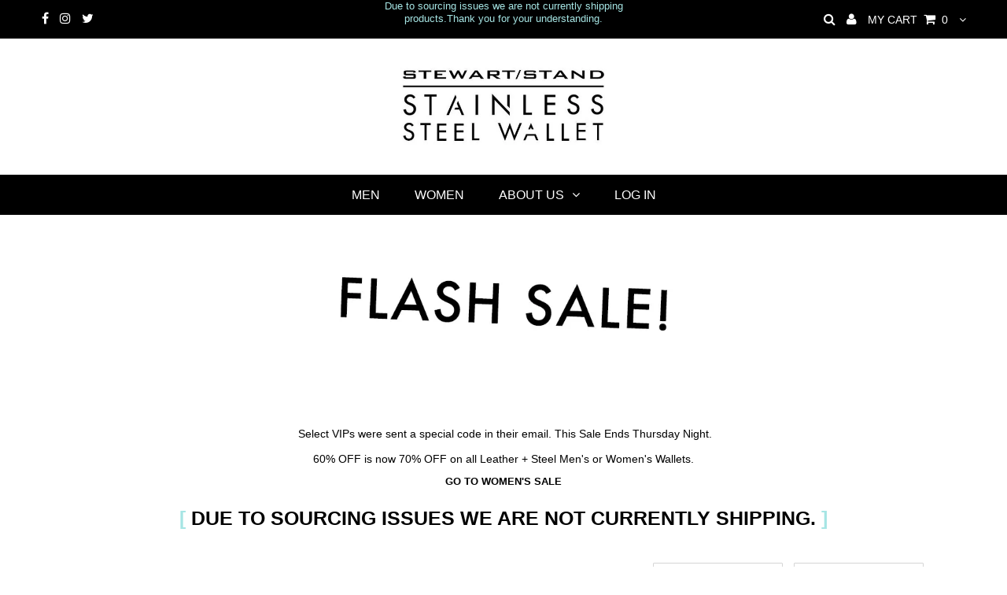

--- FILE ---
content_type: text/html; charset=utf-8
request_url: https://www.stewartstand.com/collections/leather-steel-sale-men
body_size: 21375
content:
<!DOCTYPE html>
<!--[if lt IE 7 ]><html class="ie ie6" lang="en"> <![endif]-->
<!--[if IE 7 ]><html class="ie ie7" lang="en"> <![endif]-->
<!--[if IE 8 ]><html class="ie ie8" lang="en"> <![endif]-->
<!--[if (gte IE 9)|!(IE)]><!--><html lang="en"> <!--<![endif]-->
<head>
  <!-- Pinterest Verification -->
  <meta name="p:domain_verify" content="a14c194322ce060b6d39a203ed1430d7"/>
  <!-- START Google Verification - November 2016, Do Not Remove, contact Adam Harms - adam@cpcstrategy.com -->
  <meta name="google-site-verification" content="jZgWAqGF5XIGEIugzwiDupHhH9OoR1l1UrFJsiY8744" />
  <!-- END Google Verification - November 2016, Do Not Remove, contact Adam Harms - adam@cpcstrategy.com -->
  
  
  <!-- START Bing Verification - November 2016, Do Not Remove, contact Adam Harms - adam@cpcstrategy.com -->
  <!-- <meta name="msvalidate.01" content="0E284ED36BC4FDD5F87C6FF622872641" /> -->
  <!-- END Bing Verification - November 2016, Do Not Remove, contact Adam Harms - adam@cpcstrategy.com -->
  <!-- <!-- START Bing Tracking - November 2016, Do Not Remove, contact Adam Harms - adam@cpcstrategy.com -->
<script>(function(w,d,t,r,u){var f,n,i;w[u]=w[u]||[],f=function(){var o={ti:"5440711"};o.q=w[u],w[u]=new UET(o),w[u].push("pageLoad")},n=d.createElement(t),n.src=r,n.async=1,n.onload=n.onreadystatechange=function(){var s=this.readyState;s&&s!=="loaded"&&s!=="complete"||(f(),n.onload=n.onreadystatechange=null)},i=d.getElementsByTagName(t)[0],i.parentNode.insertBefore(n,i)})(window,document,"script","//bat.bing.com/bat.js","uetq");</script><noscript><img src="//bat.bing.com/action/0?ti=5440711&Ver=2" height="0" width="0" style="display:none; visibility: hidden;" /></noscript>
<!-- END Bing Tracking - November 2016, Do Not Remove, contact Adam Harms - adam@cpcstrategy.com -->
 
  
  <!-- Sweet Tooth Facebook Share Image link code -->
  <meta property="og:image" content="https://cdn.shopify.com/s/files/1/0045/4202/files/Screen_Shot_2015-09-04_at_11.55.05_AM.png?2946965251951722568"/>
  
 
  
  <!-- START Google Webmaster Tools Verification for www - November 16 2016, Do Not Remove, contact Adam Harms - adam@cpcstrategy.com Added by Nik-->
  <meta name="google-site-verification" content="Yq7CfsU6-kSMWOENdtFQhijzSBzE__LiPA1V8qyqVmU" />
  <!-- END or Google Webmaster Tools Verification for www -->

  <!-- START Google Webmaster Tools Verification for http - November 16 2016, Do Not Remove, contact Adam Harms - adam@cpcstrategy.com Added by Nik-->  
  <meta name="google-site-verification" content="Yq7CfsU6-kSMWOENdtFQhijzSBzE__LiPA1V8qyqVmU" />
  <!-- END or Google Webmaster Tools Verification for http -->
  
  <link rel="apple-touch-icon" sizes="57x57" href="https://cdn.shopify.com/s/files/1/0045/4202/files/apple-icon-57x57_c265f027-23f3-44f1-baac-48442cd367ee.png?18025729464267648838" />
  <link rel="apple-touch-icon" sizes="72x72" href="https://cdn.shopify.com/s/files/1/0045/4202/files/apple-icon-72x72_e25a04c5-dce4-4e2d-91c4-560fc610dead.png?18025729464267648838" />
  <link rel="apple-touch-icon" sizes="114x114" href="https://cdn.shopify.com/s/files/1/0045/4202/files/apple-icon-114x114_b0da19f5-d82d-4481-baa0-b7edb16252ca.png?18025729464267648838" />
  <link rel="apple-touch-icon" sizes="144x144" href="https://cdn.shopify.com/s/files/1/0045/4202/files/apple-icon-144x144_73a949be-c26f-45fd-8455-ad0410ce94bd.png?18025729464267648838" />

  <!-- START google analytics code from  Alex Johnson alex@raddinteractive.com -->
  <script>
  (function(i,s,o,g,r,a,m){i['GoogleAnalyticsObject']=r;i[r]=i[r]||function(){
  (i[r].q=i[r].q||[]).push(arguments)},i[r].l=1*new Date();a=s.createElement(o),
  m=s.getElementsByTagName(o)[0];a.async=1;a.src=g;m.parentNode.insertBefore(a,m)
  })(window,document,'script','https://www.google-analytics.com/analytics.js','ga');
 
  ga('create', 'UA-57246028-1', 'auto');
  ga('send', 'pageview');
 
</script>
    <!-- END google analytics code from  Alex Johnson alex@raddinteractive.com -->


  <meta charset="utf-8" />
  

<meta property="og:type" content="website">
<meta property="og:title" content="Leather + Steel Sale MEN">
<meta property="og:url" content="https://www.stewartstand.com/collections/leather-steel-sale-men">

<meta property="og:description" content="     Select VIPs were sent a special code in their email. This Sale Ends Thursday Night. 60% OFF is now 70% OFF on all Leather + Steel Men&#39;s or Women&#39;s Wallets. GO TO WOMEN&#39;S SALE">



<meta property="og:site_name" content="STEWART/STAND®">



<meta name="twitter:card" content="summary">


<meta name="twitter:site" content="@StewartStand">


  <!-- Basic Page Needs
================================================== -->

  <title>
    Leather + Steel Sale MEN &ndash; STEWART/STAND®
  </title>
  
  <meta name="description" content="     Select VIPs were sent a special code in their email. This Sale Ends Thursday Night. 60% OFF is now 70% OFF on all Leather + Steel Men&#39;s or Women&#39;s Wallets. GO TO WOMEN&#39;S SALE" />
  
  <link rel="canonical" href="https://www.stewartstand.com/collections/leather-steel-sale-men" />

  <!-- CSS
================================================== -->

  
  











  


   


 


  


  


     


  








    


 


   


 


  


 


 


 


  <link href="//www.stewartstand.com/cdn/shop/t/7/assets/stylesheet.css?v=104538192980726080941755643795" rel="stylesheet" type="text/css" media="all" />
  <link href="//www.stewartstand.com/cdn/shop/t/7/assets/queries.css?v=104866896820084761291495812029" rel="stylesheet" type="text/css" media="all" />

  <!-- JS
================================================== -->

  <script type="text/javascript" src="//ajax.googleapis.com/ajax/libs/jquery/2.2.4/jquery.min.js"></script>

  <script src="//www.stewartstand.com/cdn/shop/t/7/assets/theme.js?v=47999487361563486411495563164" type="text/javascript"></script> 
  <script src="//www.stewartstand.com/cdn/shopifycloud/storefront/assets/themes_support/option_selection-b017cd28.js" type="text/javascript"></script> 
  <script src="//www.stewartstand.com/cdn/shop/t/7/assets/api.js?v=108513540937963795951494031134" type="text/javascript"></script>  

  

  <!--[if lt IE 9]>
<script src="//html5shim.googlecode.com/svn/trunk/html5.js"></script>
<![endif]-->

  <meta name="viewport" content="width=device-width, initial-scale=1, maximum-scale=1">
  
  
  <link rel="shortcut icon" href="//www.stewartstand.com/cdn/shop/files/STEWARTSTAND_32x32.gif?v=1613546693" type="image/png" />
  
  
  
  <script>window.performance && window.performance.mark && window.performance.mark('shopify.content_for_header.start');</script><meta name="google-site-verification" content="Yq7CfsU6-kSMWOENdtFQhijzSBzE__LiPA1V8qyqVmU">
<meta id="shopify-digital-wallet" name="shopify-digital-wallet" content="/454202/digital_wallets/dialog">
<meta name="shopify-checkout-api-token" content="c6310341caa0289dc5bc0ddd98ad9f51">
<meta id="in-context-paypal-metadata" data-shop-id="454202" data-venmo-supported="false" data-environment="production" data-locale="en_US" data-paypal-v4="true" data-currency="USD">
<link rel="alternate" type="application/atom+xml" title="Feed" href="/collections/leather-steel-sale-men.atom" />
<link rel="alternate" type="application/json+oembed" href="https://www.stewartstand.com/collections/leather-steel-sale-men.oembed">
<script async="async" src="/checkouts/internal/preloads.js?locale=en-US"></script>
<script id="apple-pay-shop-capabilities" type="application/json">{"shopId":454202,"countryCode":"US","currencyCode":"USD","merchantCapabilities":["supports3DS"],"merchantId":"gid:\/\/shopify\/Shop\/454202","merchantName":"STEWART\/STAND®","requiredBillingContactFields":["postalAddress","email","phone"],"requiredShippingContactFields":["postalAddress","email","phone"],"shippingType":"shipping","supportedNetworks":["visa","masterCard","amex","discover","elo","jcb"],"total":{"type":"pending","label":"STEWART\/STAND®","amount":"1.00"},"shopifyPaymentsEnabled":true,"supportsSubscriptions":true}</script>
<script id="shopify-features" type="application/json">{"accessToken":"c6310341caa0289dc5bc0ddd98ad9f51","betas":["rich-media-storefront-analytics"],"domain":"www.stewartstand.com","predictiveSearch":true,"shopId":454202,"locale":"en"}</script>
<script>var Shopify = Shopify || {};
Shopify.shop = "stewartstand.myshopify.com";
Shopify.locale = "en";
Shopify.currency = {"active":"USD","rate":"1.0"};
Shopify.country = "US";
Shopify.theme = {"name":"2019 Default Testament","id":184386639,"schema_name":"Testament","schema_version":"5.1.2","theme_store_id":623,"role":"main"};
Shopify.theme.handle = "null";
Shopify.theme.style = {"id":null,"handle":null};
Shopify.cdnHost = "www.stewartstand.com/cdn";
Shopify.routes = Shopify.routes || {};
Shopify.routes.root = "/";</script>
<script type="module">!function(o){(o.Shopify=o.Shopify||{}).modules=!0}(window);</script>
<script>!function(o){function n(){var o=[];function n(){o.push(Array.prototype.slice.apply(arguments))}return n.q=o,n}var t=o.Shopify=o.Shopify||{};t.loadFeatures=n(),t.autoloadFeatures=n()}(window);</script>
<script id="shop-js-analytics" type="application/json">{"pageType":"collection"}</script>
<script defer="defer" async type="module" src="//www.stewartstand.com/cdn/shopifycloud/shop-js/modules/v2/client.init-shop-cart-sync_BN7fPSNr.en.esm.js"></script>
<script defer="defer" async type="module" src="//www.stewartstand.com/cdn/shopifycloud/shop-js/modules/v2/chunk.common_Cbph3Kss.esm.js"></script>
<script defer="defer" async type="module" src="//www.stewartstand.com/cdn/shopifycloud/shop-js/modules/v2/chunk.modal_DKumMAJ1.esm.js"></script>
<script type="module">
  await import("//www.stewartstand.com/cdn/shopifycloud/shop-js/modules/v2/client.init-shop-cart-sync_BN7fPSNr.en.esm.js");
await import("//www.stewartstand.com/cdn/shopifycloud/shop-js/modules/v2/chunk.common_Cbph3Kss.esm.js");
await import("//www.stewartstand.com/cdn/shopifycloud/shop-js/modules/v2/chunk.modal_DKumMAJ1.esm.js");

  window.Shopify.SignInWithShop?.initShopCartSync?.({"fedCMEnabled":true,"windoidEnabled":true});

</script>
<script id="__st">var __st={"a":454202,"offset":-28800,"reqid":"ca01e7d3-190f-44cc-b666-08b8cd603646-1769905928","pageurl":"www.stewartstand.com\/collections\/leather-steel-sale-men","u":"efc85330adb7","p":"collection","rtyp":"collection","rid":149487452219};</script>
<script>window.ShopifyPaypalV4VisibilityTracking = true;</script>
<script id="captcha-bootstrap">!function(){'use strict';const t='contact',e='account',n='new_comment',o=[[t,t],['blogs',n],['comments',n],[t,'customer']],c=[[e,'customer_login'],[e,'guest_login'],[e,'recover_customer_password'],[e,'create_customer']],r=t=>t.map((([t,e])=>`form[action*='/${t}']:not([data-nocaptcha='true']) input[name='form_type'][value='${e}']`)).join(','),a=t=>()=>t?[...document.querySelectorAll(t)].map((t=>t.form)):[];function s(){const t=[...o],e=r(t);return a(e)}const i='password',u='form_key',d=['recaptcha-v3-token','g-recaptcha-response','h-captcha-response',i],f=()=>{try{return window.sessionStorage}catch{return}},m='__shopify_v',_=t=>t.elements[u];function p(t,e,n=!1){try{const o=window.sessionStorage,c=JSON.parse(o.getItem(e)),{data:r}=function(t){const{data:e,action:n}=t;return t[m]||n?{data:e,action:n}:{data:t,action:n}}(c);for(const[e,n]of Object.entries(r))t.elements[e]&&(t.elements[e].value=n);n&&o.removeItem(e)}catch(o){console.error('form repopulation failed',{error:o})}}const l='form_type',E='cptcha';function T(t){t.dataset[E]=!0}const w=window,h=w.document,L='Shopify',v='ce_forms',y='captcha';let A=!1;((t,e)=>{const n=(g='f06e6c50-85a8-45c8-87d0-21a2b65856fe',I='https://cdn.shopify.com/shopifycloud/storefront-forms-hcaptcha/ce_storefront_forms_captcha_hcaptcha.v1.5.2.iife.js',D={infoText:'Protected by hCaptcha',privacyText:'Privacy',termsText:'Terms'},(t,e,n)=>{const o=w[L][v],c=o.bindForm;if(c)return c(t,g,e,D).then(n);var r;o.q.push([[t,g,e,D],n]),r=I,A||(h.body.append(Object.assign(h.createElement('script'),{id:'captcha-provider',async:!0,src:r})),A=!0)});var g,I,D;w[L]=w[L]||{},w[L][v]=w[L][v]||{},w[L][v].q=[],w[L][y]=w[L][y]||{},w[L][y].protect=function(t,e){n(t,void 0,e),T(t)},Object.freeze(w[L][y]),function(t,e,n,w,h,L){const[v,y,A,g]=function(t,e,n){const i=e?o:[],u=t?c:[],d=[...i,...u],f=r(d),m=r(i),_=r(d.filter((([t,e])=>n.includes(e))));return[a(f),a(m),a(_),s()]}(w,h,L),I=t=>{const e=t.target;return e instanceof HTMLFormElement?e:e&&e.form},D=t=>v().includes(t);t.addEventListener('submit',(t=>{const e=I(t);if(!e)return;const n=D(e)&&!e.dataset.hcaptchaBound&&!e.dataset.recaptchaBound,o=_(e),c=g().includes(e)&&(!o||!o.value);(n||c)&&t.preventDefault(),c&&!n&&(function(t){try{if(!f())return;!function(t){const e=f();if(!e)return;const n=_(t);if(!n)return;const o=n.value;o&&e.removeItem(o)}(t);const e=Array.from(Array(32),(()=>Math.random().toString(36)[2])).join('');!function(t,e){_(t)||t.append(Object.assign(document.createElement('input'),{type:'hidden',name:u})),t.elements[u].value=e}(t,e),function(t,e){const n=f();if(!n)return;const o=[...t.querySelectorAll(`input[type='${i}']`)].map((({name:t})=>t)),c=[...d,...o],r={};for(const[a,s]of new FormData(t).entries())c.includes(a)||(r[a]=s);n.setItem(e,JSON.stringify({[m]:1,action:t.action,data:r}))}(t,e)}catch(e){console.error('failed to persist form',e)}}(e),e.submit())}));const S=(t,e)=>{t&&!t.dataset[E]&&(n(t,e.some((e=>e===t))),T(t))};for(const o of['focusin','change'])t.addEventListener(o,(t=>{const e=I(t);D(e)&&S(e,y())}));const B=e.get('form_key'),M=e.get(l),P=B&&M;t.addEventListener('DOMContentLoaded',(()=>{const t=y();if(P)for(const e of t)e.elements[l].value===M&&p(e,B);[...new Set([...A(),...v().filter((t=>'true'===t.dataset.shopifyCaptcha))])].forEach((e=>S(e,t)))}))}(h,new URLSearchParams(w.location.search),n,t,e,['guest_login'])})(!0,!0)}();</script>
<script integrity="sha256-4kQ18oKyAcykRKYeNunJcIwy7WH5gtpwJnB7kiuLZ1E=" data-source-attribution="shopify.loadfeatures" defer="defer" src="//www.stewartstand.com/cdn/shopifycloud/storefront/assets/storefront/load_feature-a0a9edcb.js" crossorigin="anonymous"></script>
<script data-source-attribution="shopify.dynamic_checkout.dynamic.init">var Shopify=Shopify||{};Shopify.PaymentButton=Shopify.PaymentButton||{isStorefrontPortableWallets:!0,init:function(){window.Shopify.PaymentButton.init=function(){};var t=document.createElement("script");t.src="https://www.stewartstand.com/cdn/shopifycloud/portable-wallets/latest/portable-wallets.en.js",t.type="module",document.head.appendChild(t)}};
</script>
<script data-source-attribution="shopify.dynamic_checkout.buyer_consent">
  function portableWalletsHideBuyerConsent(e){var t=document.getElementById("shopify-buyer-consent"),n=document.getElementById("shopify-subscription-policy-button");t&&n&&(t.classList.add("hidden"),t.setAttribute("aria-hidden","true"),n.removeEventListener("click",e))}function portableWalletsShowBuyerConsent(e){var t=document.getElementById("shopify-buyer-consent"),n=document.getElementById("shopify-subscription-policy-button");t&&n&&(t.classList.remove("hidden"),t.removeAttribute("aria-hidden"),n.addEventListener("click",e))}window.Shopify?.PaymentButton&&(window.Shopify.PaymentButton.hideBuyerConsent=portableWalletsHideBuyerConsent,window.Shopify.PaymentButton.showBuyerConsent=portableWalletsShowBuyerConsent);
</script>
<script data-source-attribution="shopify.dynamic_checkout.cart.bootstrap">document.addEventListener("DOMContentLoaded",(function(){function t(){return document.querySelector("shopify-accelerated-checkout-cart, shopify-accelerated-checkout")}if(t())Shopify.PaymentButton.init();else{new MutationObserver((function(e,n){t()&&(Shopify.PaymentButton.init(),n.disconnect())})).observe(document.body,{childList:!0,subtree:!0})}}));
</script>
<link id="shopify-accelerated-checkout-styles" rel="stylesheet" media="screen" href="https://www.stewartstand.com/cdn/shopifycloud/portable-wallets/latest/accelerated-checkout-backwards-compat.css" crossorigin="anonymous">
<style id="shopify-accelerated-checkout-cart">
        #shopify-buyer-consent {
  margin-top: 1em;
  display: inline-block;
  width: 100%;
}

#shopify-buyer-consent.hidden {
  display: none;
}

#shopify-subscription-policy-button {
  background: none;
  border: none;
  padding: 0;
  text-decoration: underline;
  font-size: inherit;
  cursor: pointer;
}

#shopify-subscription-policy-button::before {
  box-shadow: none;
}

      </style>

<script>window.performance && window.performance.mark && window.performance.mark('shopify.content_for_header.end');</script>
  <script type="text/javascript">
    new WOW().init();

  </script> 
  <link rel="next" href="/next"/>
  <link rel="prev" href="/prev"/>
<link href="https://monorail-edge.shopifysvc.com" rel="dns-prefetch">
<script>(function(){if ("sendBeacon" in navigator && "performance" in window) {try {var session_token_from_headers = performance.getEntriesByType('navigation')[0].serverTiming.find(x => x.name == '_s').description;} catch {var session_token_from_headers = undefined;}var session_cookie_matches = document.cookie.match(/_shopify_s=([^;]*)/);var session_token_from_cookie = session_cookie_matches && session_cookie_matches.length === 2 ? session_cookie_matches[1] : "";var session_token = session_token_from_headers || session_token_from_cookie || "";function handle_abandonment_event(e) {var entries = performance.getEntries().filter(function(entry) {return /monorail-edge.shopifysvc.com/.test(entry.name);});if (!window.abandonment_tracked && entries.length === 0) {window.abandonment_tracked = true;var currentMs = Date.now();var navigation_start = performance.timing.navigationStart;var payload = {shop_id: 454202,url: window.location.href,navigation_start,duration: currentMs - navigation_start,session_token,page_type: "collection"};window.navigator.sendBeacon("https://monorail-edge.shopifysvc.com/v1/produce", JSON.stringify({schema_id: "online_store_buyer_site_abandonment/1.1",payload: payload,metadata: {event_created_at_ms: currentMs,event_sent_at_ms: currentMs}}));}}window.addEventListener('pagehide', handle_abandonment_event);}}());</script>
<script id="web-pixels-manager-setup">(function e(e,d,r,n,o){if(void 0===o&&(o={}),!Boolean(null===(a=null===(i=window.Shopify)||void 0===i?void 0:i.analytics)||void 0===a?void 0:a.replayQueue)){var i,a;window.Shopify=window.Shopify||{};var t=window.Shopify;t.analytics=t.analytics||{};var s=t.analytics;s.replayQueue=[],s.publish=function(e,d,r){return s.replayQueue.push([e,d,r]),!0};try{self.performance.mark("wpm:start")}catch(e){}var l=function(){var e={modern:/Edge?\/(1{2}[4-9]|1[2-9]\d|[2-9]\d{2}|\d{4,})\.\d+(\.\d+|)|Firefox\/(1{2}[4-9]|1[2-9]\d|[2-9]\d{2}|\d{4,})\.\d+(\.\d+|)|Chrom(ium|e)\/(9{2}|\d{3,})\.\d+(\.\d+|)|(Maci|X1{2}).+ Version\/(15\.\d+|(1[6-9]|[2-9]\d|\d{3,})\.\d+)([,.]\d+|)( \(\w+\)|)( Mobile\/\w+|) Safari\/|Chrome.+OPR\/(9{2}|\d{3,})\.\d+\.\d+|(CPU[ +]OS|iPhone[ +]OS|CPU[ +]iPhone|CPU IPhone OS|CPU iPad OS)[ +]+(15[._]\d+|(1[6-9]|[2-9]\d|\d{3,})[._]\d+)([._]\d+|)|Android:?[ /-](13[3-9]|1[4-9]\d|[2-9]\d{2}|\d{4,})(\.\d+|)(\.\d+|)|Android.+Firefox\/(13[5-9]|1[4-9]\d|[2-9]\d{2}|\d{4,})\.\d+(\.\d+|)|Android.+Chrom(ium|e)\/(13[3-9]|1[4-9]\d|[2-9]\d{2}|\d{4,})\.\d+(\.\d+|)|SamsungBrowser\/([2-9]\d|\d{3,})\.\d+/,legacy:/Edge?\/(1[6-9]|[2-9]\d|\d{3,})\.\d+(\.\d+|)|Firefox\/(5[4-9]|[6-9]\d|\d{3,})\.\d+(\.\d+|)|Chrom(ium|e)\/(5[1-9]|[6-9]\d|\d{3,})\.\d+(\.\d+|)([\d.]+$|.*Safari\/(?![\d.]+ Edge\/[\d.]+$))|(Maci|X1{2}).+ Version\/(10\.\d+|(1[1-9]|[2-9]\d|\d{3,})\.\d+)([,.]\d+|)( \(\w+\)|)( Mobile\/\w+|) Safari\/|Chrome.+OPR\/(3[89]|[4-9]\d|\d{3,})\.\d+\.\d+|(CPU[ +]OS|iPhone[ +]OS|CPU[ +]iPhone|CPU IPhone OS|CPU iPad OS)[ +]+(10[._]\d+|(1[1-9]|[2-9]\d|\d{3,})[._]\d+)([._]\d+|)|Android:?[ /-](13[3-9]|1[4-9]\d|[2-9]\d{2}|\d{4,})(\.\d+|)(\.\d+|)|Mobile Safari.+OPR\/([89]\d|\d{3,})\.\d+\.\d+|Android.+Firefox\/(13[5-9]|1[4-9]\d|[2-9]\d{2}|\d{4,})\.\d+(\.\d+|)|Android.+Chrom(ium|e)\/(13[3-9]|1[4-9]\d|[2-9]\d{2}|\d{4,})\.\d+(\.\d+|)|Android.+(UC? ?Browser|UCWEB|U3)[ /]?(15\.([5-9]|\d{2,})|(1[6-9]|[2-9]\d|\d{3,})\.\d+)\.\d+|SamsungBrowser\/(5\.\d+|([6-9]|\d{2,})\.\d+)|Android.+MQ{2}Browser\/(14(\.(9|\d{2,})|)|(1[5-9]|[2-9]\d|\d{3,})(\.\d+|))(\.\d+|)|K[Aa][Ii]OS\/(3\.\d+|([4-9]|\d{2,})\.\d+)(\.\d+|)/},d=e.modern,r=e.legacy,n=navigator.userAgent;return n.match(d)?"modern":n.match(r)?"legacy":"unknown"}(),u="modern"===l?"modern":"legacy",c=(null!=n?n:{modern:"",legacy:""})[u],f=function(e){return[e.baseUrl,"/wpm","/b",e.hashVersion,"modern"===e.buildTarget?"m":"l",".js"].join("")}({baseUrl:d,hashVersion:r,buildTarget:u}),m=function(e){var d=e.version,r=e.bundleTarget,n=e.surface,o=e.pageUrl,i=e.monorailEndpoint;return{emit:function(e){var a=e.status,t=e.errorMsg,s=(new Date).getTime(),l=JSON.stringify({metadata:{event_sent_at_ms:s},events:[{schema_id:"web_pixels_manager_load/3.1",payload:{version:d,bundle_target:r,page_url:o,status:a,surface:n,error_msg:t},metadata:{event_created_at_ms:s}}]});if(!i)return console&&console.warn&&console.warn("[Web Pixels Manager] No Monorail endpoint provided, skipping logging."),!1;try{return self.navigator.sendBeacon.bind(self.navigator)(i,l)}catch(e){}var u=new XMLHttpRequest;try{return u.open("POST",i,!0),u.setRequestHeader("Content-Type","text/plain"),u.send(l),!0}catch(e){return console&&console.warn&&console.warn("[Web Pixels Manager] Got an unhandled error while logging to Monorail."),!1}}}}({version:r,bundleTarget:l,surface:e.surface,pageUrl:self.location.href,monorailEndpoint:e.monorailEndpoint});try{o.browserTarget=l,function(e){var d=e.src,r=e.async,n=void 0===r||r,o=e.onload,i=e.onerror,a=e.sri,t=e.scriptDataAttributes,s=void 0===t?{}:t,l=document.createElement("script"),u=document.querySelector("head"),c=document.querySelector("body");if(l.async=n,l.src=d,a&&(l.integrity=a,l.crossOrigin="anonymous"),s)for(var f in s)if(Object.prototype.hasOwnProperty.call(s,f))try{l.dataset[f]=s[f]}catch(e){}if(o&&l.addEventListener("load",o),i&&l.addEventListener("error",i),u)u.appendChild(l);else{if(!c)throw new Error("Did not find a head or body element to append the script");c.appendChild(l)}}({src:f,async:!0,onload:function(){if(!function(){var e,d;return Boolean(null===(d=null===(e=window.Shopify)||void 0===e?void 0:e.analytics)||void 0===d?void 0:d.initialized)}()){var d=window.webPixelsManager.init(e)||void 0;if(d){var r=window.Shopify.analytics;r.replayQueue.forEach((function(e){var r=e[0],n=e[1],o=e[2];d.publishCustomEvent(r,n,o)})),r.replayQueue=[],r.publish=d.publishCustomEvent,r.visitor=d.visitor,r.initialized=!0}}},onerror:function(){return m.emit({status:"failed",errorMsg:"".concat(f," has failed to load")})},sri:function(e){var d=/^sha384-[A-Za-z0-9+/=]+$/;return"string"==typeof e&&d.test(e)}(c)?c:"",scriptDataAttributes:o}),m.emit({status:"loading"})}catch(e){m.emit({status:"failed",errorMsg:(null==e?void 0:e.message)||"Unknown error"})}}})({shopId: 454202,storefrontBaseUrl: "https://www.stewartstand.com",extensionsBaseUrl: "https://extensions.shopifycdn.com/cdn/shopifycloud/web-pixels-manager",monorailEndpoint: "https://monorail-edge.shopifysvc.com/unstable/produce_batch",surface: "storefront-renderer",enabledBetaFlags: ["2dca8a86"],webPixelsConfigList: [{"id":"513147068","configuration":"{\"config\":\"{\\\"pixel_id\\\":\\\"GT-552WZF7\\\",\\\"target_country\\\":\\\"US\\\",\\\"gtag_events\\\":[{\\\"type\\\":\\\"purchase\\\",\\\"action_label\\\":\\\"MC-K9DJZ421EN\\\"},{\\\"type\\\":\\\"page_view\\\",\\\"action_label\\\":\\\"MC-K9DJZ421EN\\\"},{\\\"type\\\":\\\"view_item\\\",\\\"action_label\\\":\\\"MC-K9DJZ421EN\\\"}],\\\"enable_monitoring_mode\\\":false}\"}","eventPayloadVersion":"v1","runtimeContext":"OPEN","scriptVersion":"b2a88bafab3e21179ed38636efcd8a93","type":"APP","apiClientId":1780363,"privacyPurposes":[],"dataSharingAdjustments":{"protectedCustomerApprovalScopes":["read_customer_address","read_customer_email","read_customer_name","read_customer_personal_data","read_customer_phone"]}},{"id":"98828476","configuration":"{\"tagID\":\"2614758151135\"}","eventPayloadVersion":"v1","runtimeContext":"STRICT","scriptVersion":"18031546ee651571ed29edbe71a3550b","type":"APP","apiClientId":3009811,"privacyPurposes":["ANALYTICS","MARKETING","SALE_OF_DATA"],"dataSharingAdjustments":{"protectedCustomerApprovalScopes":["read_customer_address","read_customer_email","read_customer_name","read_customer_personal_data","read_customer_phone"]}},{"id":"54526140","eventPayloadVersion":"v1","runtimeContext":"LAX","scriptVersion":"1","type":"CUSTOM","privacyPurposes":["MARKETING"],"name":"Meta pixel (migrated)"},{"id":"64028860","eventPayloadVersion":"v1","runtimeContext":"LAX","scriptVersion":"1","type":"CUSTOM","privacyPurposes":["ANALYTICS"],"name":"Google Analytics tag (migrated)"},{"id":"shopify-app-pixel","configuration":"{}","eventPayloadVersion":"v1","runtimeContext":"STRICT","scriptVersion":"0450","apiClientId":"shopify-pixel","type":"APP","privacyPurposes":["ANALYTICS","MARKETING"]},{"id":"shopify-custom-pixel","eventPayloadVersion":"v1","runtimeContext":"LAX","scriptVersion":"0450","apiClientId":"shopify-pixel","type":"CUSTOM","privacyPurposes":["ANALYTICS","MARKETING"]}],isMerchantRequest: false,initData: {"shop":{"name":"STEWART\/STAND®","paymentSettings":{"currencyCode":"USD"},"myshopifyDomain":"stewartstand.myshopify.com","countryCode":"US","storefrontUrl":"https:\/\/www.stewartstand.com"},"customer":null,"cart":null,"checkout":null,"productVariants":[],"purchasingCompany":null},},"https://www.stewartstand.com/cdn","1d2a099fw23dfb22ep557258f5m7a2edbae",{"modern":"","legacy":""},{"shopId":"454202","storefrontBaseUrl":"https:\/\/www.stewartstand.com","extensionBaseUrl":"https:\/\/extensions.shopifycdn.com\/cdn\/shopifycloud\/web-pixels-manager","surface":"storefront-renderer","enabledBetaFlags":"[\"2dca8a86\"]","isMerchantRequest":"false","hashVersion":"1d2a099fw23dfb22ep557258f5m7a2edbae","publish":"custom","events":"[[\"page_viewed\",{}],[\"collection_viewed\",{\"collection\":{\"id\":\"149487452219\",\"title\":\"Leather + Steel Sale MEN\",\"productVariants\":[{\"price\":{\"amount\":59.0,\"currencyCode\":\"USD\"},\"product\":{\"title\":\"Passport Wallet, Black\",\"vendor\":\"Stewart\/Stand\",\"id\":\"4669505830971\",\"untranslatedTitle\":\"Passport Wallet, Black\",\"url\":\"\/products\/passport-wallet-black\",\"type\":\"For U\"},\"id\":\"32827529363515\",\"image\":{\"src\":\"\/\/www.stewartstand.com\/cdn\/shop\/files\/pp2002-blk-front.jpg?v=1723118526\"},\"sku\":\"PP2002-BLK\",\"title\":\"Silver\",\"untranslatedTitle\":\"Silver\"}]}}]]"});</script><script>
  window.ShopifyAnalytics = window.ShopifyAnalytics || {};
  window.ShopifyAnalytics.meta = window.ShopifyAnalytics.meta || {};
  window.ShopifyAnalytics.meta.currency = 'USD';
  var meta = {"products":[{"id":4669505830971,"gid":"gid:\/\/shopify\/Product\/4669505830971","vendor":"Stewart\/Stand","type":"For U","handle":"passport-wallet-black","variants":[{"id":32827529363515,"price":5900,"name":"Passport Wallet, Black - Silver","public_title":"Silver","sku":"PP2002-BLK"}],"remote":false}],"page":{"pageType":"collection","resourceType":"collection","resourceId":149487452219,"requestId":"ca01e7d3-190f-44cc-b666-08b8cd603646-1769905928"}};
  for (var attr in meta) {
    window.ShopifyAnalytics.meta[attr] = meta[attr];
  }
</script>
<script class="analytics">
  (function () {
    var customDocumentWrite = function(content) {
      var jquery = null;

      if (window.jQuery) {
        jquery = window.jQuery;
      } else if (window.Checkout && window.Checkout.$) {
        jquery = window.Checkout.$;
      }

      if (jquery) {
        jquery('body').append(content);
      }
    };

    var hasLoggedConversion = function(token) {
      if (token) {
        return document.cookie.indexOf('loggedConversion=' + token) !== -1;
      }
      return false;
    }

    var setCookieIfConversion = function(token) {
      if (token) {
        var twoMonthsFromNow = new Date(Date.now());
        twoMonthsFromNow.setMonth(twoMonthsFromNow.getMonth() + 2);

        document.cookie = 'loggedConversion=' + token + '; expires=' + twoMonthsFromNow;
      }
    }

    var trekkie = window.ShopifyAnalytics.lib = window.trekkie = window.trekkie || [];
    if (trekkie.integrations) {
      return;
    }
    trekkie.methods = [
      'identify',
      'page',
      'ready',
      'track',
      'trackForm',
      'trackLink'
    ];
    trekkie.factory = function(method) {
      return function() {
        var args = Array.prototype.slice.call(arguments);
        args.unshift(method);
        trekkie.push(args);
        return trekkie;
      };
    };
    for (var i = 0; i < trekkie.methods.length; i++) {
      var key = trekkie.methods[i];
      trekkie[key] = trekkie.factory(key);
    }
    trekkie.load = function(config) {
      trekkie.config = config || {};
      trekkie.config.initialDocumentCookie = document.cookie;
      var first = document.getElementsByTagName('script')[0];
      var script = document.createElement('script');
      script.type = 'text/javascript';
      script.onerror = function(e) {
        var scriptFallback = document.createElement('script');
        scriptFallback.type = 'text/javascript';
        scriptFallback.onerror = function(error) {
                var Monorail = {
      produce: function produce(monorailDomain, schemaId, payload) {
        var currentMs = new Date().getTime();
        var event = {
          schema_id: schemaId,
          payload: payload,
          metadata: {
            event_created_at_ms: currentMs,
            event_sent_at_ms: currentMs
          }
        };
        return Monorail.sendRequest("https://" + monorailDomain + "/v1/produce", JSON.stringify(event));
      },
      sendRequest: function sendRequest(endpointUrl, payload) {
        // Try the sendBeacon API
        if (window && window.navigator && typeof window.navigator.sendBeacon === 'function' && typeof window.Blob === 'function' && !Monorail.isIos12()) {
          var blobData = new window.Blob([payload], {
            type: 'text/plain'
          });

          if (window.navigator.sendBeacon(endpointUrl, blobData)) {
            return true;
          } // sendBeacon was not successful

        } // XHR beacon

        var xhr = new XMLHttpRequest();

        try {
          xhr.open('POST', endpointUrl);
          xhr.setRequestHeader('Content-Type', 'text/plain');
          xhr.send(payload);
        } catch (e) {
          console.log(e);
        }

        return false;
      },
      isIos12: function isIos12() {
        return window.navigator.userAgent.lastIndexOf('iPhone; CPU iPhone OS 12_') !== -1 || window.navigator.userAgent.lastIndexOf('iPad; CPU OS 12_') !== -1;
      }
    };
    Monorail.produce('monorail-edge.shopifysvc.com',
      'trekkie_storefront_load_errors/1.1',
      {shop_id: 454202,
      theme_id: 184386639,
      app_name: "storefront",
      context_url: window.location.href,
      source_url: "//www.stewartstand.com/cdn/s/trekkie.storefront.c59ea00e0474b293ae6629561379568a2d7c4bba.min.js"});

        };
        scriptFallback.async = true;
        scriptFallback.src = '//www.stewartstand.com/cdn/s/trekkie.storefront.c59ea00e0474b293ae6629561379568a2d7c4bba.min.js';
        first.parentNode.insertBefore(scriptFallback, first);
      };
      script.async = true;
      script.src = '//www.stewartstand.com/cdn/s/trekkie.storefront.c59ea00e0474b293ae6629561379568a2d7c4bba.min.js';
      first.parentNode.insertBefore(script, first);
    };
    trekkie.load(
      {"Trekkie":{"appName":"storefront","development":false,"defaultAttributes":{"shopId":454202,"isMerchantRequest":null,"themeId":184386639,"themeCityHash":"50095259213974635","contentLanguage":"en","currency":"USD","eventMetadataId":"f59979bb-c3ba-49e9-bcf9-a6aa2c6df8bf"},"isServerSideCookieWritingEnabled":true,"monorailRegion":"shop_domain","enabledBetaFlags":["65f19447","b5387b81"]},"Session Attribution":{},"S2S":{"facebookCapiEnabled":false,"source":"trekkie-storefront-renderer","apiClientId":580111}}
    );

    var loaded = false;
    trekkie.ready(function() {
      if (loaded) return;
      loaded = true;

      window.ShopifyAnalytics.lib = window.trekkie;

      var originalDocumentWrite = document.write;
      document.write = customDocumentWrite;
      try { window.ShopifyAnalytics.merchantGoogleAnalytics.call(this); } catch(error) {};
      document.write = originalDocumentWrite;

      window.ShopifyAnalytics.lib.page(null,{"pageType":"collection","resourceType":"collection","resourceId":149487452219,"requestId":"ca01e7d3-190f-44cc-b666-08b8cd603646-1769905928","shopifyEmitted":true});

      var match = window.location.pathname.match(/checkouts\/(.+)\/(thank_you|post_purchase)/)
      var token = match? match[1]: undefined;
      if (!hasLoggedConversion(token)) {
        setCookieIfConversion(token);
        window.ShopifyAnalytics.lib.track("Viewed Product Category",{"currency":"USD","category":"Collection: leather-steel-sale-men","collectionName":"leather-steel-sale-men","collectionId":149487452219,"nonInteraction":true},undefined,undefined,{"shopifyEmitted":true});
      }
    });


        var eventsListenerScript = document.createElement('script');
        eventsListenerScript.async = true;
        eventsListenerScript.src = "//www.stewartstand.com/cdn/shopifycloud/storefront/assets/shop_events_listener-3da45d37.js";
        document.getElementsByTagName('head')[0].appendChild(eventsListenerScript);

})();</script>
  <script>
  if (!window.ga || (window.ga && typeof window.ga !== 'function')) {
    window.ga = function ga() {
      (window.ga.q = window.ga.q || []).push(arguments);
      if (window.Shopify && window.Shopify.analytics && typeof window.Shopify.analytics.publish === 'function') {
        window.Shopify.analytics.publish("ga_stub_called", {}, {sendTo: "google_osp_migration"});
      }
      console.error("Shopify's Google Analytics stub called with:", Array.from(arguments), "\nSee https://help.shopify.com/manual/promoting-marketing/pixels/pixel-migration#google for more information.");
    };
    if (window.Shopify && window.Shopify.analytics && typeof window.Shopify.analytics.publish === 'function') {
      window.Shopify.analytics.publish("ga_stub_initialized", {}, {sendTo: "google_osp_migration"});
    }
  }
</script>
<script
  defer
  src="https://www.stewartstand.com/cdn/shopifycloud/perf-kit/shopify-perf-kit-3.1.0.min.js"
  data-application="storefront-renderer"
  data-shop-id="454202"
  data-render-region="gcp-us-central1"
  data-page-type="collection"
  data-theme-instance-id="184386639"
  data-theme-name="Testament"
  data-theme-version="5.1.2"
  data-monorail-region="shop_domain"
  data-resource-timing-sampling-rate="10"
  data-shs="true"
  data-shs-beacon="true"
  data-shs-export-with-fetch="true"
  data-shs-logs-sample-rate="1"
  data-shs-beacon-endpoint="https://www.stewartstand.com/api/collect"
></script>
</head>
<body class="gridlock collection">
  <div class="page-wrap">
    <div id="shopify-section-header" class="shopify-section"><div class="header-section" data-section-id="header" data-section-type="header-section">
<div id="dl-menu" class="dl-menuwrapper">
  <button class="dl-trigger"><i class="fa fa-bars" aria-hidden="true"></i></button>
  <ul class="dl-menu">
    
          
      <li>
        <a href="/collections/all-mens" title="">MEN</a>
        
      </li>
      
      
          
      <li>
        <a href="/collections/all-womens" title="">WOMEN</a>
        
      </li>
      
      
          
      <li>
        <a href="/pages/the-company" title="">ABOUT US</a>
               
        <ul class="dl-submenu">
          
          <li><a href="/pages/the-company">CONTACT US</a>



          </li>
          
          <li><a href="/pages/smart-textile-modern-design">ABOUT DESIGN</a>



          </li>
          
          <li><a href="/pages/the-finest-wallet">7 REASONS : SWITCH TO STEEL</a>



          </li>
          
          <li><a href="/blogs/culture-club">PRESS + STYLE REPORT</a>



          </li>
          
          <li><a href="/pages/identity-theft-rfid-technology">ID THEFT + RFID</a>



          </li>
          
          <li><a href="/pages/custom">CUSTOM / PRIVATE LABEL</a>



          </li>
          
          <li><a href="/pages/become-a-retailer">BECOME A RETAILER</a>



          </li>
          
        </ul>
        
      </li>
      
      
          
      <li>
        <a href="https://www.stewartstand.com/account" title="">LOG IN</a>
        
      </li>
      
      
    </ul>
  </div><!-- /dl-menuwrapper -->   

<header>
  <div class="row">
   <span class="hide-on-mobile">
    <ul id="social-icons" class="desktop-4 tablet-6 mobile-3">
          <li><a href="https://www.facebook.com/STEWARTSTAND" target="_blank"><i class="fa fa-facebook fa-2x" aria-hidden="true"></i></a></li>
          <li><a href="//instagram.com/stewartstand" target="_blank"><i class="fa fa-instagram fa-2x" aria-hidden="true"></i></a></li>      
          <li><a href="https://twitter.com/StewartStand" target="_blank"><i class="fa fa-twitter fa-2x" aria-hidden="true"></i></a></li>
          
          
          
          
          
          
    </ul>
    </span>
    
    <div id="hello" class="desktop-4 tablet-6 mobile-3">
      <p>Due to sourcing issues we are not currently shipping products.Thank you for your understanding.</p>
    </div>
            
    <ul id="cart" class="desktop-4  tablet-6 mobile-3">
      <!-- HIDE HOME ICON REDUNDANT <li><a href="https://www.stewartstand.com"><i class="fa fa-home fa-2x" aria-hidden="true"></i></a> -->
      <li class="seeks"><a id="inline" href="#search_popup" class="open_popup"><i class="fa fa-search fa-2x" aria-hidden="true"></i></a></li>
      <li class="seeks-mobile"><a href="/search"><i class="fa fa-search fa-2x" aria-hidden="true"></i></a></li>
      
      
      <li class="cust"><a href="/account/login"><i class="fa fa-user fa-2x" aria-hidden="true"></i></a></li>
      
      
      
      <li class="cart-overview"><a href="/cart">MY CART&nbsp; <i class="fa fa-shopping-cart fa-2x" aria-hidden="true"></i>&nbsp; <span id="item_count">0</span></a>
        <div id="crt">
          
<p class="empty-cart">
Your cart is currently empty.

</p>

          
        </div>
      </li>         
    </ul>        
  </div>   
</header>
<div class="header-wrapper">
  <div class="row">
    <div id="logo" class="desktop-12 tablet-6 mobile-3"> 
          
      
<a href="/">
        <img src="//www.stewartstand.com/cdn/shop/files/Logo_NewWebsite_800x.jpg?v=1613546966" alt="STEWART/STAND®" itemprop="logo">        
      </a>
      
   
    </div> 
  </div>
  <div class="clear"></div>
  <nav>
    <ul id="main-nav" role="navigation"  class="row"> 
      
      
<li><a href="/collections/all-mens" title="">MEN</a></li>

      
      
<li><a href="/collections/all-womens" title="">WOMEN</a></li>

      
      
<li class="dropdown"><a href="/pages/the-company" title="">ABOUT US</a>  
  <ul class="submenu">
    

    <li><a href="/pages/the-company">CONTACT US</a></li>    
    

    

    <li><a href="/pages/smart-textile-modern-design">ABOUT DESIGN</a></li>    
    

    

    <li><a href="/pages/the-finest-wallet">7 REASONS : SWITCH TO STEEL</a></li>    
    

    

    <li><a href="/blogs/culture-club">PRESS + STYLE REPORT</a></li>    
    

    

    <li><a href="/pages/identity-theft-rfid-technology">ID THEFT + RFID</a></li>    
    

    

    <li><a href="/pages/custom">CUSTOM / PRIVATE LABEL</a></li>    
    

    

    <li><a href="/pages/become-a-retailer">BECOME A RETAILER</a></li>    
    

    
  </ul>
</li>

      
      
<li><a href="https://www.stewartstand.com/account" title="">LOG IN</a></li>

      
    </ul>
  </nav>
  <div class="clear"></div>
</div>
<style>
  
    @media screen and ( min-width: 740px ) {
    #logo img { max-width: 300px; }
    }
  
  
  #hello p { font-size: 13px; font-weight: 400; }
  
  
    @media screen and (min-width: 740px ) {
      .dl-menuwrapper { display: none; }
    }
  
  ul#main-nav li { 
    line-height: 50px;
  }
  ul#main-nav li ul.submenu {
   top: 50px;
  }
  ul.megamenu {
    top: 50px;
  }
  nav { 
    border-top: 0px solid #ffffff;
    border-bottom: 0px solid #ffffff;  
  }
</style>
</div>

</div>
    
    
    

    <div class="content-wrapper">
      	      
      
      <div id="content" class="row">	
        
        	
        
        <div id="shopify-section-collection-template" class="shopify-section"><div class="collection-page" data-section-id="collection-template" data-section-type="collection-section">



<h1 class="desktop-6 desktop-push-3 tablet-3 mobile-3">
  <!-- Hiding the Collection Title Leather + Steel Sale MEN -->
</h1>

<div id="collection-description" class="desktop-12 tablet-6 mobile-3">
  <div class="rte">
    
    <center><center><center>
<p><img src="https://cdn.shopify.com/s/files/1/0045/4202/files/FLASH_SALE.gif?v=1568815620" alt="" width="50%" height="50%"></p>
<p> </p>
</center></center></center><meta charset="utf-8"><center><center>
<p> </p>
<p> Select VIPs were sent a special code in their email. This Sale Ends Thursday Night.</p>
</center></center><center>
<p>60% OFF is now 70% OFF on all Leather + Steel Men's or Women's Wallets.</p>
<h4><a href="https://www.stewartstand.com/collections/leather-steel-women">GO TO WOMEN'S SALE</a></h4>
</center>
  </div>
</div>

  <br />
    <h1><span style="color: #a6e5e4; font-size: 25px; padding: 0;"><center>[ <span style="color: #000000;">DUE TO SOURCING ISSUES WE ARE NOT CURRENTLY SHIPPING.</span> ]</center></span></h1>
    <br />
  
<!--- HIDE MOTHERS DAY NOTE  














































--->
  
<div class="clear"></div>


<!-- Start Sidebar -->

<!-- End Sidebar -->


<div class="desktop-12 tablet-6 mobile-3">

  
  <div id="full-width-filter" class="desktop-12 tablet-6 mobile-3">
    <ul id="sortme">
    
  <li class="filter">
    <select id="sort-by" class="styled-select">
      <option value="manual">Featured</option>
      <option value="price-ascending">Price, low to high</option>
      <option value="price-descending">Price, high to low</option>
      <option value="title-ascending">Alphabetically, A-Z</option>
      <option value="title-descending">Alphabetically, Z-A</option>
      <option value="created-ascending">Date, old to new</option>
      <option value="created-descending">Date, new to old</option>
      <option value="best-selling">Best Selling</option>
    </select>
  </li>
<script>
    Shopify.queryParams = {};
    if (location.search.length) {
      for (var aKeyValue, i = 0, aCouples = location.search.substr(1).split('&'); i < aCouples.length; i++) {
        aKeyValue = aCouples[i].split('=');
        if (aKeyValue.length > 1) {
          Shopify.queryParams[decodeURIComponent(aKeyValue[0])] = decodeURIComponent(aKeyValue[1]);
        }
      }
    }
    jQuery('#sort-by')
    .val('manual')
         .bind('change', function() {
      Shopify.queryParams.sort_by = jQuery(this).val();
      location.search = jQuery.param(Shopify.queryParams);
    });
    $(document).on('shopify:section:load', function(event) {
      jQuery('#sort-by')
      .val('manual')
           .bind('change', function() {
        Shopify.queryParams.sort_by = jQuery(this).val();
        location.search = jQuery.param(Shopify.queryParams);
      });
    });
  </script> 
  

                        
  <li class="filter">
    
    <select class="styled-select coll-filter alpha">
      <option value="">Filter by Style</option>
      
      
      
      
      
      
      
      
      
      
      
      
      
      
      
      
      
      
      
      
      
      
      
      
      
      
      <option value="passport">Passport</option>
      
      
      
      
      
      
    </select>
  </li>





  
  

  <span class="pagination-count">
  1 of 1
  </span>
  
    

</ul>  
                   
     
<script>
  /* Product Tag Filters - Good for any number of filters on any type of collection pages */
  /* Give you product tag filter select element a class of coll-filter */
  /* Give your collection select a class of coll-picker */
  /* Brought to you by Caroline Schnapp */
 /* Product Tag Filters - Good for any number of filters on any type of collection page.
     Give you product tag filter select element a class of coll-filter.
     Give your collection select a class of coll-picker.
     Brought to you by Caroline Schnapp. */
  Shopify.queryParams = {};
  if (location.search.length) {
    for (var aKeyValue, i = 0, aCouples = location.search.substr(1).split('&'); i < aCouples.length; i++) {
      aKeyValue = aCouples[i].split('=');
      if (aKeyValue.length > 1) {
        Shopify.queryParams[decodeURIComponent(aKeyValue[0])] = decodeURIComponent(aKeyValue[1]);
      }
    }
  }
  jQuery('.coll-picker').change(function() {
    if (jQuery(this).val()) {
      location.href = '/collections/' + jQuery(this).val();
    }
    else {
      location.href = '/collections/all';
    }
  });
  var collFilters = jQuery('.coll-filter');
  collFilters.change(function() {
    delete Shopify.queryParams.page;
    var newTags = [];
    collFilters.each(function() {
      if (jQuery(this).val()) {
        newTags.push(jQuery(this).val());
      }
    });
    
    var newURL = '/collections/leather-steel-sale-men';
    if (newTags.length) {
      newURL += '/' + newTags.join('+');
    }
    var search = jQuery.param(Shopify.queryParams);
    if (search.length) {
      newURL += '?' + search;
    }
    location.href = newURL;
    
  });
  
  $(document).on('shopify:section:load', function(event) {
Shopify.queryParams = {};
  if (location.search.length) {
    for (var aKeyValue, i = 0, aCouples = location.search.substr(1).split('&'); i < aCouples.length; i++) {
      aKeyValue = aCouples[i].split('=');
      if (aKeyValue.length > 1) {
        Shopify.queryParams[decodeURIComponent(aKeyValue[0])] = decodeURIComponent(aKeyValue[1]);
      }
    }
  }
  jQuery('.coll-picker').change(function() {
    if (jQuery(this).val()) {
      location.href = '/collections/' + jQuery(this).val();
    }
    else {
      location.href = '/collections/all';
    }
  });
  var collFilters = jQuery('.coll-filter');
  collFilters.change(function() {
    delete Shopify.queryParams.page;
    var newTags = [];
    collFilters.each(function() {
      if (jQuery(this).val()) {
        newTags.push(jQuery(this).val());
      }
    });
    
    var newURL = '/collections/leather-steel-sale-men';
    if (newTags.length) {
      newURL += '/' + newTags.join('+');
    }
    var search = jQuery.param(Shopify.queryParams);
    if (search.length) {
      newURL += '?' + search;
    }
    location.href = newURL;
    
  });    
  });
</script>
  </div>
  
  
  
  <div id="product-loop">

    
    
    <div id="product-listing-4669505830971" class="product-index desktop-4 first tablet-half mobile-half" data-alpha="Passport Wallet, Black" data-price="5900">           
      <div class="product-index-inner">
  
  
  
  
  
  
  
  
  
  
  
  
  
  
  
  
  
  
  
  
  
  
  
  
  
  
  
  
  
  
  
  
  
  
  
  
  
  
  
          
  
     
</div>

<div class="prod-image">
  <a href="/collections/leather-steel-sale-men/products/passport-wallet-black" title="Passport Wallet, Black">
    <div class="reveal">
      <img class="first-image" src="//www.stewartstand.com/cdn/shop/files/pp2002-blk-front_500x.jpg?v=1723118526" alt="Passport Wallet, Black" data-original="//www.stewartstand.com/cdn/shop/files/pp2002-blk-front_500x.jpg?v=1723118526" />
      
      <div class="hidden">
        <img src="//www.stewartstand.com/cdn/shop/files/pp2002-blk-interior_2a361d05-a036-4614-ba4f-bad4c1ff8989_500x.jpg?v=1723118525" alt="Passport Wallet, Black" />
      </div>
      
    </div>
  </a>
  
</div>

<div class="product-info"> 
  <div class="product-info-inner">
    <a href="/collections/leather-steel-sale-men/products/passport-wallet-black"> 
      
      <span class="prod-title">Passport Wallet, Black</span>
    </a>        

    <div class="price">
        

  


















	
	
	
	
    
  
    	

        
        

	
	
	
	
	

                                        

























<!-- wbuyx_price_min 5900
saw_product_price 5900
saw_product_compare_at_price 5900
-->
      
  
          <!-- original prices here -->
      
          
          <div class="prod-price">$59.00</div>
          	
  

      
  
      
  
      
  
      
  
      
  
      
  
      


    </div>

        
  </div>
</div>
    </div>

     
    

 

  </div>
</div>

  <div id="collection-description" class="desktop-12 tablet-6 mobile-3">
  <div class="rte">
    

  </div>
</div>

<div class="clear"></div>
  

<div id="pagination" class="desktop-12 tablet-6 mobile-3">
  <span class="count">SHOWING ITEMS 1-1 of 1.</span>
  
  <div class="clear"></div> 

  


  


   
</div>



</div>



<!--- This is the first step in adding informatio to the bottom of the collection pages.
     Next, you have to add code to this page:
Snippets > about-collection.liquid
  ---->   

</div>




  
      </div>
      
    </div>
  </div>
  <div id="shopify-section-footer" class="shopify-section"><div class="footer-section" data-section-id="footer" data-section-type="footer-section">

  
<div class="row">

  <div id="bottom-logo" class="desktop-12 tablet-6 mobile-3"><a href="/">
        <img src="//www.stewartstand.com/cdn/shop/files/eMailer_logo_aaac703e-07e9-4823-9fac-839e112f4cf3_262x.jpg?v=1613546706" alt="STEWART/STAND®">        
      </a>         
  </div> 
</div>    
<style>
  @media screen and ( min-width: 740px ) {
  #bottom-logo img { max-width: 300px; }
  }
</style>

  

<footer>
  <div id="footer-wrapper">	
    <div id="footer" class="row">     
          
         
      
      <div class="desktop-6 tablet-3 mobile-3">
        <h4>Explore</h4>
        <ul >
          
          <li><a href="/pages/the-company" title="">About / Contact</a></li>
          
          <li><a href="/account" title="">Join / Login VIP</a></li>
          
          <li><a href="/blogs/culture-club" title="">Steel Appeal + Press</a></li>
          
          <li><a href="/pages/the-finest-wallet" title="">A Finer Wallet</a></li>
          
          <li><a href="/pages/policies-shipping" title="">Shipping / Policies</a></li>
          
          <li><a href="/pages/policies-shipping" title="">Returns / Warranty</a></li>
          
        </ul>
      </div>
      
         
      
      <div class="desktop-6 tablet-3 mobile-3">
        <h4>connect</h4>
        <div id="footer_signup">
          <p>SIGN-UP TO ACCESS V.I.P. SALES + SPECIAL OFFERS</p>
            <form method="post" action="/contact#contact_form" id="contact_form" accept-charset="UTF-8" class="contact-form"><input type="hidden" name="form_type" value="customer" /><input type="hidden" name="utf8" value="✓" />
            
            
            <input type="hidden" name="contact[tags]" value="prospect, password page">
            <input type="email" name="contact[email]" id="footer-EMAIL" placeholder="Enter Email Address">
            <input type="submit" id="footer-subscribe" value="JOIN">
            
            </form>                   
        </div> 
      </div>  
      
      
      <div class="clear"></div>
      <ul id="footer-icons" class="desktop-12 tablet-6 mobile-3">
          <li><a href="https://www.facebook.com/STEWARTSTAND" target="_blank"><i class="fa fa-facebook fa-2x" aria-hidden="true"></i></a></li>
          <li><a href="//instagram.com/stewartstand" target="_blank"><i class="fa fa-instagram fa-2x" aria-hidden="true"></i></a></li>      
          <li><a href="https://twitter.com/StewartStand" target="_blank"><i class="fa fa-twitter fa-2x" aria-hidden="true"></i></a></li>
          
          
          
          
          
          
      </ul>      
      <div class="clear"></div>
      
      <br />
      <br />
      <center>
      <a href="https://www.stewartstand.com/blogs/culture-club"/><img src="https://cdn.shopify.com/s/files/1/0045/4202/files/Press_Logos_Black_III.jpg?4672366692024991081"></a>
      </center>
    <p style="line-height:0.05"><span style="color: #000000; size:1px;"><color="#000000"><font size="1px">Thank you to all the members of the press who have worked with us, we have enjoyed every collaboration and look forward to future partnerships. In name, we would like to personally thank: the Thrillist Editor Steve Bryant and the ABC television network's Good Morning America anchorman Jeremy Hubbard. Thank you for including us in your holiday shopping men's fashion episode. The STEWART/STAND stainless steel wallet was included with every men's ensemble and as a native New Yorker, it was thrilling to see the segment replayed over the yellow cab companies automobile streaming services every time I hopped a cab around town. We are truly grateful and had so much fun collaboration on this project. A special thank you to Megan Portorreal, the editor of Cliche magazine. As much as we appreciate being added to a gift guide circulated by a respectable journalist or influencer... we love when our voice can be heard especially regarding our passions. Working we Cliche gave us an opportunity to discuss our eco-conscious ideals and how it drives our design. A call to action, we implore fellow designers to reconsider the materials and manufacturing processes they engage with. We believe our fans should expect more from the brands they love. We do our best to focus on eco-conscious design and we hope you enjoy the wide breadth of design we offer. Working with Racked was a wonderful experience. Tanisha Pina contributed a feature on how to wear metallics without over extending the trend. The focus for Racked emphasized accessories. It's the best solution to taking part in this amazing trend, and we are pleased assist in outfitting our fans with class. New York Magazine has fantastic fashion features. Our retail stores in Brooklyn were constantly written up for their great designer accessories, always mentioning our stainless steel wallets for men and women. The RFID feature we offer always took second or no mention, but being the world's first and best rated RFID blocking accessory seems to be an exciting bonus for anyone who comes across our brand as a fashionable choice. The Boston Globe was the first major newspaper to release a full article on us in the tech perspective. Mark Baard wrote about our stylish RFID technology and boasted our incredible timing in introducing the stainless steel wallet to the world. For this reason The Boston Globe is high on our list of press we appreciate. Elle Decor mentioned us in a wonderful article focusing on Sublime, an American Design store. The wooden cube occasional table and stool set designed by Penlope Mahot was also mentioned, as they were giddy to route the wonderful interior design finds from Sublime. Our flatlinks cufflink collection was also mentioned, since the retailer was excited to feature all avenues of ingenuity in American design. Editor Whitney Robinson's Elle Decor artile was a compelling emporium story. Our friends at Der Standard Rondo, especially Johannes Lau's Inspektor Gadget feature, was one of our first year press experiences. The thoughtful prose on our anti-theft design truly assisted us in writing up our product profiles. Kelsey Mulvey at The Wall Street Journal Magazine wrote up a pleasant article focusing on five stylish RFID-Blocking wallets. We were proud to be featured alongside Buxton, Alpha, Tumi, Data Safe, Kenkai and Access Denied… a beautiful photograph accompanied the piece by F. Martin Remini and was styled by the lovely Anne Cardenas. Thank you, to the Wall Street Journal for the thoughtful collaboration. WIRED Magazine marks the first big press we received in a reputable tech-focused journal. Brendon Spiegel focused his article around our Driving Wallet. He boasted our novel design of using metal in a flexible silky fabric in exchange for a basic metal case that would never be as accessible as our wallet design. The editors at ELUXE captivated us with Chiara Spagnoli Gabardi’s mention of STEWART/STAND in her “10 Vegan Brands We Love” series was a delightful addition to our press mentions. Honoring our material as a new fashion avenue for the usual polluting plastic materials that are chosen for most vegan design. Our stainless steel fabric is an eco-conscious choice, over all the other options out there that do not use organic and sustainable materials. Fortune magazine and Forbes both ran similar articles mentioning us in their gift guides for men and woman. The age-old question, “What do you buy for the guy or girl who has everything?” is answered with brands like us. Sold design work, a stylish approach with new and exciting materials is all the rage, especially with a crowd that has money to protect. Quartz magazine ran an incredible feature and included the sub title “The Perfect Gift for Edward Snowden”. It’s true, if you want to keep your identity private, for any reason not limited to protecting your bank accounts, our wallet will do just that. It may explain the large quantities of orders we receive from military bases around the world. The members of the United States Military have been loyal customers of ours from the beginning and we are proud to supply them with the perfect accessory to keep them safe while looking for a solution in identity discretion. Design Milk is one of my favorite websites. We have worked with Jamie Derringer in so many capacities over the years. She has unknowingly vetted our store stock in our design-led retail stores. She also has been an incredible asset to beOriginal Americas, supporting a safe environment for original design in the USA and abroad. Nanette Wong offered us a wonderful opportunity to present our products on their website. She ran a full feature on the entire collection for men and women. A follow-up piece by Caroline Williamson on designer card cases featured our RFID blocking business/credit card cases enveloped in a luxurious leather provided by Spinneybeck. The InStyle guide for gifting your groom and his groomsmen featured our flatlands cufflink collection, specifically our light blue style in sterling silver. Hilary Sterne, played out an impressive spread of options for their InStyle Weddings gift guide. Getting the stamp of approval from Men’s Journal made our hearts soar! Their “Men’s Journal Approved” gift guide featured our v-pouch card case in an article titled: “Best Wallets to hold your money, cards and phone.” Our official mention states “Best for keeping your cards safe from identity thieves”. Something we are incredibly proud of is our proximity to Pablos Holman. Probably the world’s most appreciated hacker and futurist, Pablos Holman has been on a mission to educate the public about the misunderstanding we have about technology and our safety. He constantly pokes holes in the idea that our information is discretely protected by demonstrating the ways a novice hacker with $6.00 to invest in a bit of tech ordered off the internet or purchased in a Radio Shack, can easily breach your data. I sincere thank you to the wonderful Pablos Holman. His tactic is something we approve of, the idea that knowledge is power, if we take a few minutes to educate ourselves we too can be powerful. This is an empowering process that has been reiterated at each one of his tech talks, and thankfully reaching a wide audience since his partnership with TED and TEDx. There isn’t much more we can say about Oprah Winfrey and her incredible side kick Adam Gassman. We are proud that Oprah has backed us up from the beginnings of introducing our brand to the world. The incredible support Oprah has given us is remarkable. A feature she titled “Good Credit” helped get the word out about RFID-protection every day. Her earlier mention of us in a Father’s Day Gift Guide, which was repeated around the holidays introduced her entire audience to traveling safe with an RFID blocking passport case… not to mention looking stylish while traveling. The impeccably styled Katrina from The Demure Muse added us to one of her Travel Blog Posts. This was a “What’s in My Purse?” feature, where she basically turns her handbag upside down and let’s her loyal followers sift through the amazing products she packs with her while on-the-road. Being featured next to Betsey Johnson, Ponds, Fresh Sugar, Canon (the camera company), Flips and You Smell was a lot of fun! The O’Reilly Emerging Technology conference is still going strong. Xenia Jardin and boingboingTV grabbed Pablos Holman, once again, while he was taking in some fresh air during a break. Being the dedicated educators that both Xeni Jardin and Pablos Homan are, they literally demonstrated the STEWART/STAND stainless steel wallet as a way to explain to viewers that their credit card data and personal identity information is up for grabs in this modern world. My favorite part of their conversation is when they explained that protecting just your credit card is not what they are concerned about. Over time or if you are traveling with several forms of identification for a trip, an identity thief can obtain your billing address, credit card numbers, place of birth, birthdate, passport number, the photograph on your passport, your mother’s maiden name, your home address, and so much more. With the combined information they can then do an incredible amount of damage to your credit score and even open up new credit card account or even mortgages in your name. We titled this on our website press page as “A fast eduction”. You can watch a short boingboingTV video and know everything you need to demystify the concept of identity theft and put the control to protect your data safely in your own hands. MR magazine’s 14 Gifts For Men, written by Brian Lipton was directed to retailers. Brian Lipton trolled the isles of the New York Now trade show in New York City, New York (formerly New York International Gift Show). He interacted with Buyers and Designers from leading companies to come up with an amazing assortment of products to look for in your favorite stores for holiday gifts… specifically not in the apparel category. These are gifts that are recommended for EVERY retail store.  Apparel stores looking to add a gift section for the holidays, as well as general gift shops looking to up their men’s gift selection were directed to include STEWART/STAND in their offering. Working with The Today Show was a lot of fun. Ann Curry, Meredith Vieira, Matt Lauer and Al Roker gave a quick tour of the top gifts for men for Valentines Day, including STEWART/STAND. Being featured on a morning news show is nerve wrecking and exciting. The excitement that these news anchors expressed over our product line was thrilling to watch. Being promoted by The Today Show was a wonderful experience. Chic Par Germaine is a in fact a glossy magazine geared towards the high-class clientele of their impeccable hotels. This does not mean that the journal is a light read. The powerhouse editorial staff are constantly pushing the envelope with the intention of bringing quality original content to their loyal visitors. Stephanie Grey’s feature called “Off-Duty Style” featured STEWART/STAND and our stainless steel bill fold wallet. The Chic Par Germaine feature also included Saint Laurent, Sense, Ted Baker London, Alexander McQueen, Graphic Tees, Mexx, ECCO, as well as Person sunglasses. The uncrate feature of our checked texture driving wallet was exceptional. A write-up from this design-driven website introduced our product to a crowd that includes graphic designers, architects and other design aficionados. The Entrepreneur feature we took part in was a lot of fun. The article submitted by Stephanie Schomer included CEOs and Founders of STEWART/STAND, Paperless Post and Bucketfeet. We were each asked what we would gift our business partner for the holidays… it was our first and so far the only chance to mention our love of cats. We pounced on it and the recommendation to gift Paul a day at Meow Parlour in New York City is officially catalogued in Entrepreneur’s historic archives. We love working with the press. We enjoy every interaction we have. Please feel welcome to get in touch with us. We would appreciate the opportunity to continue this sixteen year tradition of inventive and exhilarating ways of introducing the work with do to your readership. You can reach us via eMail at info@stewartstand.com or via phone at 760-827-1400. Best Wishes, Nik and Paul</font></color></span></p>
    <br />
      <br />
      
            <div class="clear"></div>
      <div class="credit desktop-12 tablet-6 mobile-3">
        <!--- 
        <img src="//www.stewartstand.com/cdn/shopifycloud/storefront/assets/payment_icons/amazon-ec9fb491.svg" />
        
        <img src="//www.stewartstand.com/cdn/shopifycloud/storefront/assets/payment_icons/american_express-1efdc6a3.svg" />
        
        <img src="//www.stewartstand.com/cdn/shopifycloud/storefront/assets/payment_icons/apple_pay-1721ebad.svg" />
        
        <img src="//www.stewartstand.com/cdn/shopifycloud/storefront/assets/payment_icons/diners_club-678e3046.svg" />
        
        <img src="//www.stewartstand.com/cdn/shopifycloud/storefront/assets/payment_icons/discover-59880595.svg" />
        
        <img src="//www.stewartstand.com/cdn/shopifycloud/storefront/assets/payment_icons/google_pay-34c30515.svg" />
        
        <img src="//www.stewartstand.com/cdn/shopifycloud/storefront/assets/payment_icons/master-54b5a7ce.svg" />
        
        <img src="//www.stewartstand.com/cdn/shopifycloud/storefront/assets/payment_icons/paypal-a7c68b85.svg" />
        
        <img src="//www.stewartstand.com/cdn/shopifycloud/storefront/assets/payment_icons/visa-65d650f7.svg" />
          --->
        <p>
          Copyright &copy; 2026 <a href="/" title="">STEWART/STAND®</a> • 
          6062 Corte Del Cedro, Carlsbad, CA 92011 • PO BOX 256, New York, NY 10034 • <a href="mailto:info@stewartstand.com">info@stewartstand.com</a>
        </p>
      </div>
    </div> 
  </div>
</footer>

<style>
  #footer-wrapper { 
    text-align: left;
  }

  #footer-wrapper h4 {
    text-transform: uppercase;
    font-size: 14px;
    font-weight: 300;
  }
</style>
</div>
</div>
  

  <div style='display:none'>
    <div id='search_popup' style='padding:30px;'>
      <p class="box-title">Search our store<p>
      <!-- BEGIN #subs-container -->
      <div id="subs-container" class="clearfix">
        <div id="search">
          <form action="/search" method="get">
            <input type="text" name="q" id="q" placeholder="Enter your search terms" />
          </form>
        </div>  
      </div>
    </div>
  </div>   
  
  <script type="text/javascript">
    //initiating jQuery
    jQuery(function($) {
      if ($(window).width() >= 741) {
        $(document).ready( function() {
          //enabling stickUp on the '.navbar-wrapper' class
          $('nav').stickUp();
        });
      }
    });
  </script> 
  
  <script id="cartTemplate" type="text/x-handlebars-template">
  {{#each items}}
  <div class="quick-cart-item">
    <div class="quick-cart-image">
      <a href="{{ this.url }}" title="{{ this.title }}">
      <img src="{{ this.image }}"  alt="{{ this.title }}" />
      </a>
    </div>
    <div class="quick-cart-details">
      <p><a href="{{ this.url }}">{{ this.title }}</a></p>
      <p><span class=money>{{ this.price }}</span></p>          
      <p><a class="remove_item" href="#" data-id="{{ this.id }}">REMOVE</a></p>
    </div>
  </div>
  {{/each}}  
  <a class="checkout-link" href="/cart">CHECKOUT</a>
  </script>

  <a href="#" class="scrollup"><i class="fa fa-angle-up fa-2x" aria-hidden="true"></i></a>
  <div id="fb-root"></div>
  <script>(function(d, s, id) {
  var js, fjs = d.getElementsByTagName(s)[0];
  if (d.getElementById(id)) return;
  js = d.createElement(s); js.id = id;
  js.src = "//connect.facebook.net/en_US/all.js#xfbml=1&appId=127142210767229";
  fjs.parentNode.insertBefore(js, fjs);
}(document, 'script', 'facebook-jssdk'));</script>

  
  

<div class="sweettooth-init"
     data-channel-api-key="pk_7Q9XdMHvZrXqPLLS4caNUiFM"
     data-external-customer-id=""
     data-customer-auth-digest=""
></div>


  <div class="sweettooth-tab"></div>

  

<script>
jQuery('a[href^="http"]').not('a[href^="https://www.stewartstand.com"]').attr('target', '_blank');
</script>
    
    <!-- google dynamic remarketing tag for theme.liquid -->
    
        <script type="text/javascript">
            var google_tag_params = {
                ecomm_prodid: '',
                ecomm_pagetype: 'category',
                ecomm_totalvalue: 0
            };
        </script>
    
    
<!-- Google Code for Remarketing Tag -->
<!--------------------------------------------------
Remarketing tags may not be associated with personally identifiable information or placed on pages related to sensitive categories. See more information and instructions on how to setup the tag on: http://google.com/ads/remarketingsetup
--------------------------------------------------->
<script type="text/javascript">
/* <![CDATA[ */
var google_conversion_id = 994352448;
var google_custom_params = window.google_tag_params;
var google_remarketing_only = true;
/* ]]> */
</script>
<script type="text/javascript" src="//www.googleadservices.com/pagead/conversion.js">
</script>
<noscript>
<div style="display:none;overflow:hidden;">
<img height="1" width="1" style="border-style:none;" alt="" src="//googleads.g.doubleclick.net/pagead/viewthroughconversion/994352448/?value=0&amp;guid=ON&amp;script=0"/>
</div>
</noscript>
    <!-- START Facebook Tracking - November 2016, Do Not Remove, contact Adam Harms - adam@cpcstrategy.com -->
<script>
!function(f,b,e,v,n,t,s){if(f.fbq)return;n=f.fbq=function(){n.callMethod?
n.callMethod.apply(n,arguments):n.queue.push(arguments)};if(!f._fbq)f._fbq=n;
n.push=n;n.loaded=!0;n.version='2.0';n.queue=[];t=b.createElement(e);t.async=!0;
t.src=v;s=b.getElementsByTagName(e)[0];s.parentNode.insertBefore(t,s)}(window,
document,'script','//connect.facebook.net/en_US/fbevents.js');
fbq('init', '1814279662150623');
fbq('track', 'PageView');
</script>
<noscript><img height="1" width="1" style="display:none"
src="https://www.facebook.com/tr?id=1814279662150623&ev=PageView&noscript=1"
/></noscript>


<!-- END Facebook Tracking - November 2016, Do Not Remove, contact Adam Harms - adam@cpcstrategy.com -->

<!-- BEEKETINGSCRIPT CODE START --><!-- BEEKETINGSCRIPT CODE END -->
<!-- "snippets/special-offers.liquid" was not rendered, the associated app was uninstalled -->

  <script>window.__sumoShopify = {product:null, customer: null};</script>
</body>
</html>


--- FILE ---
content_type: text/plain
request_url: https://www.google-analytics.com/j/collect?v=1&_v=j102&a=526535968&t=pageview&_s=1&dl=https%3A%2F%2Fwww.stewartstand.com%2Fcollections%2Fleather-steel-sale-men&ul=en-us%40posix&dt=Leather%20%2B%20Steel%20Sale%20MEN%20%E2%80%93%20STEWART%2FSTAND%C2%AE&sr=1280x720&vp=1280x720&_u=IEBAAEABAAAAACAAI~&jid=412812154&gjid=919357538&cid=1061864857.1769905929&tid=UA-57246028-1&_gid=806092200.1769905929&_r=1&_slc=1&z=445362627
body_size: -452
content:
2,cG-VPDNHH0TG1